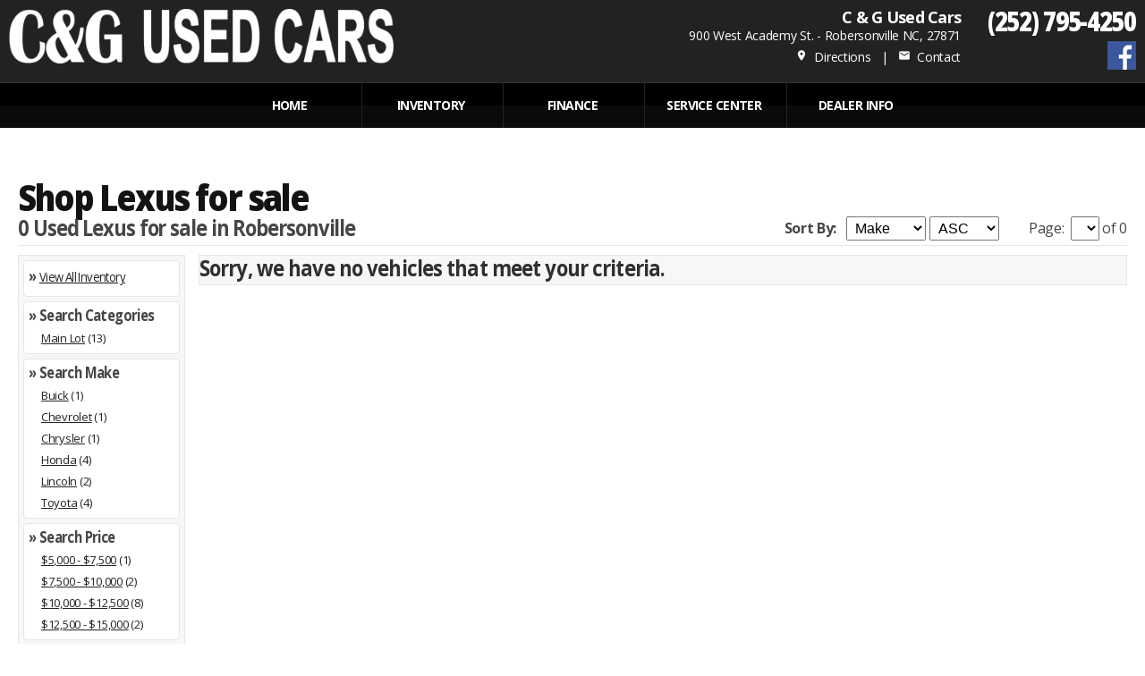

--- FILE ---
content_type: text/html; charset=utf-8
request_url: https://www.candgusedcars.com/used/Lexuss-for-sale-in-Robersonville
body_size: 19641
content:
<!doctype html>
<html lang="en">






<head>

<meta name=viewport content="width=device-width, initial-scale=1">
<meta http-equiv="content-type" content="text/html; charset=UTF-8">

	
<title>Used Lexuss for sale Robersonville NC</title>
<meta name="description" content="If you're looking for a used Lexus in Robersonville we have what you're looking for.  C & G Used Cars has used Lexuss for sale." />
<link rel="canonical" href="https://www.candgusedcars.com/used/Lexuss-for-sale-in-Robersonville" />

<meta property="og:type" content="website" />
<meta property="og:url" content="https://www.candgusedcars.com/used/Lexuss-for-sale-in-Robersonville" />
<meta property="og:title" content="Used Lexuss for sale Robersonville NC" />
<meta property="og:site_name" content="C & G Used Cars" />

	

<script type="text/javascript">

  var _gaq = _gaq || [];
  _gaq.push(['_setAccount', 'UA-105750235-13']);
  _gaq.push(['_trackPageview']);

  (function() {
    var ga = document.createElement('script'); ga.type = 'text/javascript'; ga.async = true;
    ga.src = ('https:' == document.location.protocol ? 'https://ssl' : 'http://www') + '.google-analytics.com/ga.js';
    var s = document.getElementsByTagName('script')[0]; s.parentNode.insertBefore(ga, s);
  })();

</script>


</head>

<link rel="stylesheet" type="text/css" href="/css/fonts.css"/>
<link rel="stylesheet" type="text/css" href="/css/stylesheet.css"/>
<link rel="stylesheet" type="text/css" href="/css/integrations.css"/>

<script src="https://code.jquery.com/jquery-3.6.4.min.js"></script>


<SCRIPT TYPE="text/javascript">
<!--
function changesort(make,model,year1,year2,price1,price2,downpay1,downpay2,npp,sortfieldval,sortdirval)
{	
	window.location = "?page=0&npp=" + npp + "&mk=" + make + "&md=" + model + "&y1=" + year1 + "&y2=" + year2 + "&p1=" + price1 + "&p2=" + price2 + "&dp1=" + downpay1 + "&dp2=" + downpay2 + "&sf=" + sortfieldval + "&sd=" + sortdirval
}

function changepage(myref,npp,make,model,year1,year2,price1,price2,downpay1,downpay2)
{	
	var sortfield = document.getElementById('sortfield');
	var sortdir = document.getElementById('sortdir');
	var pageno = myref.value - 1;
	
	window.location = "?page=" + pageno + "&npp=" + npp + "&mk=" + make + "&md=" + model + "&y1=" + year1 + "&y2=" + year2 + "&p1=" + price1 + "&p2=" + price2 + "&dp1=" + downpay1 + "&dp2=" + downpay2 + "&sf=" + sortfield.value + "&sd=" + sortdir.value
}
//-->
</SCRIPT>

<style type="text/css">

@media (max-width: 640px) {

	div.MobileBrowse { display:flex; flex-direction:column }
	div.BrowseOrderingTop { order:1; float: inherit; }
	div.BrowseRight { order:2; float: inherit; }
	div.BrowseLeft { width:100% !important; order:3; float: inherit; }
	div.BrowseOrderingBottom { order:4; float: inherit; }
	
	p.InvSearchText { display: inline-block }
}

</style>










<body class="Home SubPage">

<div id="SiteContainer">
	<div class="Container">
		<div id="InnerContainer">
			<div class="HeaderBackground">
	<div class="HeaderContainer">
		<div class="HeaderBox33 FloatLeft">
			<div id="HeaderLogoPadding">
				<a class="LogoImageLink" href="/"><img class="LogoImage" src="/images/c-and-g-header-logo.png"></a>
			<div style="clear:both"></div></div>						
		<div style="clear:both"></div></div>

		<div class="FloatRight AlignRight HeaderBox66">
			<div id="HeaderInfoPadding">
				
				<div class="FloatRight HeaderRightBox">
					<p class="HeaderPhone"><a class="HeaderPhone" href="tel:(252) 795-4250">(252) 795-4250</a></p>
					<div class="DesktopOnly">
<a alt="Visit Facebook" href="https://www.facebook.com/candgusedcarsnc" target="_blank"><img class="SocialIcon" border="0" src="/web/images/facebook_32.png" title="Like us on Facebook" alt="Like us on Facebook" vspace="0" style="display:inline-block; margin-bottom:0px; padding-bottom:0px;"></a></div>
				<div style="clear:both"></div></div>
				
				<div class="FloatRight HeaderLeftBox">
					<p class="HeaderTitle DesktopOnly">C & G Used Cars</p>
					<p class="HeaderText DesktopOnly">900 West Academy St.&nbsp;-&nbsp;Robersonville NC, 27871</p>
					<p class="HeaderText">
						<a class="HeaderLinks" href="/locate.aspx"><i class="material-icons">place</i>&nbsp;&nbsp;Directions</a>
						&nbsp;&nbsp;|&nbsp;&nbsp;
						<a class="HeaderLinks" href="/contact.aspx"><i class="material-icons">mail</i>&nbsp;&nbsp;Contact</a>
					</p>
				<div style="clear:both"></div></div>
			<div style="clear:both"></div></div>
		<div style="clear:both"></div></div>
	<div style="clear:both"></div></div>
<div style="clear:both"></div></div>

<div style="clear:both"></div>

		<div class="NavigationMenu">
			<label for="show-menu" class="show-menu" style="text-align:center">MENU</label>
			<input type="checkbox" id="show-menu" role="button">

			<ul id="menu" class="MainMenu menustyle">
				
			
				<li class="main home">
					<a href="/">Home</a>
				</li>
			

				<li class="main">
					<a href="/inventory.aspx">
						INVENTORY
					</a>
<!--
					<ul class="hidden">
						<li>
							<a class="submenu" href="/inventory.aspx">
								All Inventory
							</a>
						</li>
						<li>
							<a class="submenu" href="/inventory.aspx?p1=5&p2=5000">
								Shop Under $5K
							</a>
						</li>
						<li>
							<a class="submenu" href="/inventory.aspx?p1=5&p2=10000">
								Shop Under $10K
							</a>
						</li>
						
					</ul>
-->
				</li>				
				
			
				<li class="main">
					<a href="/finance.aspx">
						FINANCE
					</a>
					
					<ul class="hidden ">
						<li>
							<a class="submenu" href="/finance.aspx">
								Finance Options
							</a>
						</li>
						<li>
							<a class="submenu" href="https://vpix.us/credit/dealer/candgusedcars" target="_blank">
								Credit Application	
							</a>
						</li>
					</ul>
					
				</li>
			
				<li class="main">
					<a href="/service.aspx">
						Service&nbsp;Center
					</a>
				</li>
			
			
				<li class="main">
					<a href="/contact.aspx">
						Dealer&nbsp;Info
					</a>
					<ul class="hidden">
						
						<li>
							<a class="submenu" href="/contact.aspx">
								Contact Us
							</a>
						</li>
						<li>
							<a class="submenu" href="/locate.aspx">
								Get Directions
							</a>
						</li>
						
					</ul>
				</li>

			

			</ul>
		<div style="clear:both"></div>
		</div>
		
<div style="clear:both"></div>


		</div>
		
		<div id="InnerContainer">
			<div class="PageBackground">
				<div class="PageContainer">
					<div class="Box100">
						<div id="PageInnerBox" class="InnerBox InnerBoxInventory">
							<div class="Box100">
								<div id="PaddingX">
						
									
										<h1 class="PageTitleInventory PageTitle DesktopOnly">Shop Lexus for sale</h1>
									
<style>
@media (max-width: 640px) {
	div.ListingsImage { width: 100% !important }
	p.ListingsTextMobile { display: none }
}
</style>
<div class="Box100 MobileBrowse" >
	<div class="BrowseOrdering BrowseOrderingTop">
		
		<h3 class="MobileOnly MobileCenter" style="margin-bottom:15px"><a href="#narrow"><strong>Narrow Your Search</strong></a></h2>
		
		<h2 class="InvBrowseSubTitle">
			0 Used Lexus for sale in Robersonville

			

		</h2>
	
		<p class="InvBrowseSearchText"><b>Sort By:</b> &nbsp;
			<select class="ListingsDropdown" name="sortfield" id="sortfield" onchange="changesort('','','','','','','','',25,this.value,'ASC');">
				<option value="Make" Selected>Make</option>
				<option value="Model" >Model</option>
				<option value="Mileage" >Mileage</option>
				<option value="Year" >Year</option>
				<option value="StockNumber" >Stock #</option>
				<option value="askingprice" >Price</option>
			</select>
		
			<select class="ListingsDropdown" name="sortdir" id="sortdir" onchange="changesort('','','','','','','','',25,'Make',this.value);">
				<option value="ASC" Selected>ASC</option>
				<option value="DESC" >DESC</option>
			</select>
			<span class="DesktopOnly">&nbsp;&nbsp;&nbsp;&nbsp;&nbsp;&nbsp;&nbsp;</span>
			<span class="MobileOnly"></span>
			
			Page:&nbsp;	
			<select class="ListingsDropdown" name="page" onchange="changepage(this,'25','','','','','','','','');">
				
			</select>&nbsp;of&nbsp;0
		</p>
	</div>
	
	<div style="clear:both"></div>
    
	<div class="BrowseLeft">
		<div class="NarrowSearchHeaders MobileCenter ">
			<a name="narrow"></a><h3 class="MobileOnly MobileCenter Primary"><strong>Narrow Your Search</strong></h3>

			<h2 class="InvSubTitle">
				&raquo; <a class="InvSearchLinks" href="/inventory.aspx">View All Inventory
				</a>
			</h2>
		</div>
		<div class="NarrowSearchHeaders SRPDrillDownInvCat">
			<h2 class="InvSubTitle">&raquo; Search Categories</h2>
<p class='InvSearchText'><a title='View all 13 Main Lots for sale' class='InvSearchLinks' href='/vehicles/Main-Lot-for-sale'>Main Lot</a> (13)</p></div>

		<div class="NarrowSearchHeaders">
			<h2 class="InvSubTitle">&raquo; Search Make</h2>
<p class='InvSearchText'><a title='View all 1 Buicks for sale' class='InvSearchLinks' href='/used/Buicks-for-sale-in-Robersonville'>Buick</a> (1)</p><p class='InvSearchText'><a title='View all 1 Chevrolets for sale' class='InvSearchLinks' href='/used/Chevrolets-for-sale-in-Robersonville'>Chevrolet</a> (1)</p><p class='InvSearchText'><a title='View all 1 Chryslers for sale' class='InvSearchLinks' href='/used/Chryslers-for-sale-in-Robersonville'>Chrysler</a> (1)</p><p class='InvSearchText'><a title='View all 4 Hondas for sale' class='InvSearchLinks' href='/used/Hondas-for-sale-in-Robersonville'>Honda</a> (4)</p><p class='InvSearchText'><a title='View all 2 Lincolns for sale' class='InvSearchLinks' href='/used/Lincolns-for-sale-in-Robersonville'>Lincoln</a> (2)</p><p class='InvSearchText'><a title='View all 4 Toyotas for sale' class='InvSearchLinks' href='/used/Toyotas-for-sale-in-Robersonville'>Toyota</a> (4)</p></div>



		<div class="NarrowSearchHeaders">
			<h2 class="InvSubTitle">&raquo; Search Price</h2>
<p class='InvSearchText'><a class='InvSearchLinks' title='View all used cars for sale in this price range' href='?sf=askingprice&sd=ASC&p1=5000&p2=7500'>$5,000 - $7,500</a> (1)</p><p class='InvSearchText'><a class='InvSearchLinks' title='View all used cars for sale in this price range' href='?sf=askingprice&sd=ASC&p1=7500&p2=10000'>$7,500 - $10,000</a> (2)</p><p class='InvSearchText'><a class='InvSearchLinks' title='View all used cars for sale in this price range' href='?sf=askingprice&sd=ASC&p1=10000&p2=12500'>$10,000 - $12,500</a> (8)</p><p class='InvSearchText'><a class='InvSearchLinks' title='View all used cars for sale in this price range' href='?sf=askingprice&sd=ASC&p1=12500&p2=15000'>$12,500 - $15,000</a> (2)</p></div>

		<div class="NarrowSearchHeaders">
			<h2 class="InvSubTitle">&raquo; Search Year</h2>			
<p class='InvSearchText'><a class='InvSearchLinks' title='View all 2017 used cars for sale' href='?y1=2017&y2=2017'>2017</a> (3)</p><p class='InvSearchText'><a class='InvSearchLinks' title='View all 2016 used cars for sale' href='?y1=2016&y2=2016'>2016</a> (2)</p><p class='InvSearchText'><a class='InvSearchLinks' title='View all 2015 used cars for sale' href='?y1=2015&y2=2015'>2015</a> (1)</p><p class='InvSearchText'><a class='InvSearchLinks' title='View all 2014 used cars for sale' href='?y1=2014&y2=2014'>2014</a> (1)</p><p class='InvSearchText'><a class='InvSearchLinks' title='View all 2013 used cars for sale' href='?y1=2013&y2=2013'>2013</a> (2)</p><p class='InvSearchText'><a class='InvSearchLinks' title='View all 2012 used cars for sale' href='?y1=2012&y2=2012'>2012</a> (2)</p><p class='InvSearchText'><a class='InvSearchLinks' title='View all 2008 used cars for sale' href='?y1=2008&y2=2008'>2008</a> (1)</p><p class='InvSearchText'><a class='InvSearchLinks' title='View all 2006 used cars for sale' href='?y1=2006&y2=2006'>2006</a> (1)</p></div>





</div>


	<div class="BrowseRight">	
<!-- INVENTORY LISTINGS-->

		<div class="Listings">
			<h2 class="SubTitleText">Sorry, we have no vehicles that meet your criteria.</h2>
		<div style="clear:both"></div>
		</div>

	</div>
	<div class="BrowseOrdering BrowseOrderingBottom">
		<div style="float: left" class="DesktopOnly"><h2 class="InvBrowseSubTitle">Vehicles 1 - 0 of 0</h2></div>
			<p class="InvBrowseSearchText">
			
			Page:&nbsp;	<select class="ListingsDropdown" name="page" onchange="changepage(this,'25','','','','','','');">
				
				</select>&nbsp;of 0</p>
	</div>
<div style="clear:both"></div></div>

<style type="text/css">
	div.ListingsIntegrations { min-width: 165px !important }
</style>



<script>
  var CarGurus = window.CarGurus || {}; window.CarGurus = CarGurus;
  CarGurus.DealRatingBadge = window.CarGurus.DealRatingBadge || {};
CarGurus.DealRatingBadge.options = {
 "style": "STYLE1",
 "minRating": "FAIR_PRICE",
 "showContactForm": true,
 "debug": false,
 "live": true,
 "liveIntervalMS": "500",
 "defaultHeight": "60"
};

(function() {
    var script = document.createElement('script');
    script.src = "https://static.cargurus.com/js/api/en_US/1.0/dealratingbadge.js";
    script.async = true;
    var entry = document.getElementsByTagName('script')[0];
    entry.parentNode.insertBefore(script, entry);
})();
</script>

		
								<div style="clear:both"></div></div>
							<div style="clear:both"></div></div>
						<div style="clear:both"></div></div>
					<div style="clear:both"></div></div>
				<div style="clear:both"></div></div>
			</div>
		</div>	
	</div>	
	
<div class="FooterBackground">
	<div class="FooterContainer">

		<div class="FooterLeft MobileFooterBox">
			<div class="Box100 MobileCenter">
				<p class="FooterTitle FooterTitleLeft"></p>
			</div>
			<div class="Box100 MobileCenter">
				
				<div class="FooterDealerInfo MobileCenter">
					<p class="FooterText">
						<strong>C & G Used Cars</strong><br/>
						900 West Academy St.<br/>
						Robersonville, NC 27871<br/>
					
						
							<div class="ContactLocateIcon"></div><a class="FooterNav" href="/locate.aspx">Get Directions</a><br/>
						
							<div class="ContactPhoneIcon"></div><a class="FooterNav" href="tel:(252) 795-4250">(252) 795-4250</a><br/>
						
							<div class="ContactContactIcon"></div><a class="FooterNav" href="/contact.aspx">Contact Us</a>
					</p>
				<div style="clear:both"></div></div>
				
			
				<div class="FooterDealerHours MobileCenter">
					<div class="Box100">
						<div class="FooterBox20 FloatLeft">
							<p class="FooterText">Mon:<br>Tues:<br>Wed:<br>Thur:<br>Fri:<br>Sat:<br>Sun:</p>
						<div style="clear:both"></div></div>
						
						<div class="FooterBox80 FloatLeft">
							<p class="FooterText">
								9:00AM - 5:00PM<br>
								9:00AM - 5:00PM<br>
								9:00AM - 5:00PM<br>
								9:00AM - 5:00PM<br>
								9:00AM - 5:00PM<br>
								9:00AM - 12:00PM<br>
								Closed
							</p>
						<div style="clear:both"></div></div>
					</div>			

					
				</div>
			
			<div style="clear:both"></div></div>
		</div>
	
		<div class="FooterRight MobileCenter">

			<p class="FooterTitle FooterTitleRight"></p>
			<p class="FooterText DesktopOnly">
				<a class="FooterNav" target="_blank" href="/web/inventory-list.aspx?cars-for-sale">Inventory List</a>&nbsp; |&nbsp;
				<a class="FooterNav" target="_blank" href="/web/sitemap.aspx">Sitemap</a>&nbsp; | &nbsp; 
				<a class="FooterNav" target="_blank" href="/web/privacy-policy.aspx">Privacy Policy</a>&nbsp; | &nbsp;
				<a class="FooterNav" target="_blank" href="/web/image-credits.aspx">Image Credits</a>
				<br/>
				<a class="FooterNav" target="_blank" href="/inventory.aspx?ref=footer"><span class="FooterNavSEOReplace"></span><item class="FooterNavSEO">Robersonville Used Cars For Sale by C & G Used Cars</item></a>
			</p>

			
			<a class="LogoImageLink" href="/"><img class="FooterLogoImage" src="https://www.candgusedcars.com/images/c-g-used-cars-logo.png"></a>
			
	
			<div class="FooterSocialContainer">
			
			
				<div class="FooterSocialIcons">
					<a href="https://www.facebook.com/candgusedcarsnc" target="_blank"><img class="FooterSocialIcons" src="/web/images/facebook_32.png" title="Like us on Facebook" alt="Like us on Facebook" ></a>
				</div>
			
				<div class="FooterSocialIcons">
					<a href="https://www.google.com/maps/search/C+&+G+Used+Cars,+Robersonville,+NC+27871" target="_blank"><img class="FooterSocialIcons" src="/web/images/googleplus_32.png" title="Connect with us on Google+" alt="View our dealership Google+ Page"></a>
				</div>
			
				<div class="CarGurusBadge CarGurusBadge18">
					<img class="CGImg" src="/web/images/cargurus-2018.png" style="max-width: 64px; width:100%; display:inline-block"/>
				</div>
				<div class="CarGurusBadge CarGurusBadge19">
					<img class="CGImg" src="/web/images/cargurus-2019.png" style="max-width: 64px; width:100%; display:inline-block"/>
				</div>
				<div class="CarGurusBadge CarGurusBadge20">
					<img class="CGImg" src="/web/images/cargurus-2020.png" style="max-width: 64px; width:100%; display:inline-block"/>
				</div>
				<div class="CarGurusBadge CarGurusBadge21">
					<img class="CGImg" src="/web/images/cargurus-2021.png" style="max-width: 64px; width:100%; display:inline-block"/>
				</div>
				<div class="CarGurusBadge CarGurusBadge22">
					<img class="CGImg" src="/web/images/cargurus-2022.png" style="max-width: 64px; width:100%; display:inline-block"/>
				</div>
			</div>
						
		</div>
	<div style="clear:both"></div></div>	
<div style="clear:both"></div></div>

<div class="FooterBackground2">
	<div class="FooterContainer2 AlignCenter">
		
		<p class="FooterCreditsText DesktopOnly">A <a class="FooterNav" href="https://kgidealersolutions.com/car-dealer-websites/" target="_blank">KGI Dealer Solutions Website</a>&nbsp;&copy;&nbsp;2024&nbsp;&nbsp;&nbsp;&bull;&nbsp;&nbsp;&nbsp;<item class="FooterCreditsTextReplace"></item><item class="FooterCreditsTextSEO">Used&nbsp;Cars&nbsp;Robersonville,&nbsp;NC</item></p>
		<p class="FooterCreditsText MobileOnly">A <a class="FooterNav" href="https://kgidealersolutions.com/car-dealer-websites/" target="_blank">KGI Dealer Solutions Website</a> &copy; 2024<br/><item class="FooterCreditsTextSEO">Used&nbsp;Cars&nbsp;Robersonville,&nbsp;NC</item></p>
	
	</div>
</div>

<style>
	div.CarGurusBadge	{ display:none } div.CarGurusBadge19 { display:none } div.CarGurusBadge20 { display:none } div.CarGurusBadge21 { display:none } div.CarGurusBadge22 { display:none }
</style>

<link href="https://fonts.googleapis.com/icon?family=Material+Icons" rel="stylesheet" >
<link href='https://fonts.googleapis.com/css?family=Playfair+Display|Cambo|Open+Sans:300,400,700,800' rel='stylesheet' type='text/css'>

		<script async src="https://widget.carstory.com/v1.0/button.js"></script>
		<script>
			var cswbntL0ad=setInterval(function(){window.CarStory&&(clearInterval(cswbntL0ad),window.CarStory.buildButtons({noClickButtons:!0,referrer:""}))},100),cb=function(){var e=document.createElement("link");e.rel="stylesheet",e.href="//widget.carstory.com/v1.0/no-click-button.css";var t=document.getElementsByTagName("head")[0];t.parentNode.insertBefore(e,t)},raf=requestAnimationFrame||mozRequestAnimationFrame||webkitRequestAnimationFrame||msRequestAnimationFrame;raf?raf(cb):window.addEventListener("load",cb);
		</script>	
	

<script src="/web/js/utm-tracking.js"></script>



</body>
</html>

--- FILE ---
content_type: text/css
request_url: https://www.candgusedcars.com/css/fonts.css
body_size: 12805
content:
/* FONTS AND TEXT */

.Primary { color: #333333}
.Secondary { color:#181818}
.Tertiary { color: #989898}
.Black { color:#000000 }
.White { color:#ffffff }
.red { color: #961b1e !important}
.Blue { color: #000eee}
.Yellow { color: #eee000}


	/* Primary Font Color */

	h1,h2,h3,h4,h5,p,a,li,ul,ol,span,label,.PageContainer, h1.PageTitle, a.Links:hover, a:hover, 
	div.FeaturedVehicleImageTextBox a, 
	div.Boxes p.SubBodyText, div.RightSideBoxes p.SubBodyText,
	a.InfoContainerLink, a.InfoContainerLink:hover, a.InfoContainerPhone, a.InfoContainerPhone:hover
 
	{
		color: #333333;
	}

	
	/* Primary Theme Color */

	h1, a,a.Links:link,a.Links:visited,a.Links:active, a.HeaderLinks:hover, div.Headers h2, div.RightSideHeaders h2, div.FeaturedVehicleImageTextBox p, a.FooterNav:hover
	{
		color: #333333;
	}

		
	/* Secondary Font Color */

	h2,div.FooterSEOTextBox p, h2.DetailsSubTitleText
	{
		color: #303030;
	}

	
	/* Tertiary Font Color */

	h3 { color: #CCCCCC; }


	/* Inventory Primary Font Color */

	i.ListingsActionsIcons { color: #ffffff; background:#111111; }
	h1.PageTitleInventory, a.ListingsTitle, p.ListingsPrice1, p.ListingsPrice2, a.ListingsTitle, a.ListingsLinks,
	a.InvBrowseSearchLinks:hover, .DetailsSpecsData, .DetailsSectionTitles, .DetailsFormField, p.SimilarListingsText,
	.DetailsBodyText, #DetailsBodyText, #OptionsText, .OptionsText, .DetailsText, li.Options, ul.Options,
	a.MultiMediaActions,.MultiMediaActionsArrows,.BreadCrumb,.VDPBreadCrumb,
	h1.DetailsTitleText, .DetailsTitleTextLocation, p.DisclaimerText, div.VehicleDetailsRightContactInfo p,
	div.VehicleDetailsRightContactInfo span
	{
		color: #121314;
	}


	/* Inventory Secondary Font Color */

	p.InvSearchText,a.InvSearchLinks:link,a.InvSearchLinks:visited,a.InvSearchLinks:active, p.ListingsDealer, p.DetailsVehicle, p.DetailsBlurb,
	.DetailsTitleTextLocation, .VDPSubTitle, .VDPOptionsTitle,
	div.HomeContainer h2
	{
		color: #232425;
	}


	/* Inventory Tertiary Font Color */

	h2.InvSubTitle, h2.InvBrowseSubTitle, p.InvBrowseSearchText, p.ListingsText,
	.DetailsSpecsLabel, .DetailsPrice2Label, .DetailsPrice2Data, .DetailsPrice3Data, a.DetailsLink, .DetailsVehiclePrice, .DetailsPrice2Data, p.Blurb, p.ListingsPrice3, p.ListingsPrice4
	{
		color: #454647;
	}


	/* Inventory Link Hover */

	a.InvBrowseSearchLinks:link, a.InvBrowseSearchLinks:visited, a.InvBrowseSearchLinks:active,
	a.InvSearchLinks:hover, a.ListingsTitle:hover, a.SimilarListingsTitle:hover, a.ListingsLinks:hover, a.DetailsLink:hover, .VDPSubTitleCTA,
	a.VDPBreadCrumb:hover, a.MultiMediaActions:hover
	{
		color: #57585a;
	}
	

	/* CUSTOM CHANGES */

	div.HomeContainer h1 
	{	color: #57585a; }
    div.HomeContainer h2,div.HomeContainer h3 
   	{	color: #232425; }
	p.NoLogoTitle, p.HeaderTitle, a.HeaderTitle, p.HeaderPhone, a.HeaderPhone, p.HeaderText, a.HeaderLinks
	{
		color: #FFFFFF
	}
	div.FeaturedVehicleImageTextBox a, div.FeaturedVehicleImageTextBox p
	{
		color: #121314;	
	}
	p.FooterCreditsText, div.FooterContainer p.FooterTitle, div.FooterContainer p, a.FooterNav
	{
		color: #ffffff;	
	}
	div.CustSecMapBox h2, div.CustSecMapBox h3, div.CustSecMapBox p 
	{
		color: #020304;
	}
	a.VehicleDetailsRightContactInfo:hover
	{
		color: #E7E7E7 !important;
	}
	div.FooterContainer p.FooterTitle
	{
		color: #57585a;	
	}


/* Text Defaults */

h1,h2,h3,h4,h5,p,a,li,ul,ol,span,label,.PageContainer { font-family: 'Open Sans', sans-serif; margin:0; padding:0; line-height: 125%; }
h1 { font-size: 36px; letter-spacing: -.05em; font-weight: 800; text-transform: ; line-height: 100%; }
h2 { font-size: 22px; letter-spacing: -.04em;}
h3 { font-size: 18px; letter-spacing: -.04em;}

a,a.Links:link,a.Links:visited,a.Links:active { font-weight: 700; line-height: 100%; }
a.Links:hover,a:hover { font-weight: 700; }
a img,a.Thumb { outline: none; text-decoration: none !important; }
p, .PageContainer, .li, ul, ol, label { letter-spacing: -.02em; line-height: 175%; font-size: 16px;}
li,ul,ol { list-style:none}

a.MultiMediaText:hover { color: #ffffff; text-decoration: underline;}

h1,h2,h3,h4,h5,p.HeaderPhone,a.ListingsTitle,p.ListingsPrice2,p.ListingsPrice3, p.ListingsPrice4 {
transform: scale(1,1.15);
-webkit-transform: scale(1,1.15); /* Safari and Chrome */
-moz-transform: scale(1,1.15); /* Firefox */
-ms-transform: scale(1,1.15); /* IE 9+ */
-o-transform: scale(1,1.15); /* Opera */ }

div, ul, li { margin: 0 auto; padding: 0;}

p.NoLogoTitle {	font-size: 54px; font-weight: 300; letter-spacing: -.06em; ; line-height: 100%; }
p.HeaderTitle, a.HeaderTitle {	font-size: 18px; font-weight: 700; letter-spacing: -.04em; ; line-height: 100%;}
p.HeaderPhone, a.HeaderPhone {	font-size: 26px; font-weight: 800; letter-spacing: -.05em; line-height: 100%; margin: 0 0 10px 0; text-decoration: none;}
p.HeaderText { font-size: 14px;}
a.HeaderLinks { text-decoration:none !important; font-weight:400; }
div.HeaderContainer i.material-icons { font-size: 14px }


/* Misc Page Text */

h1.TitleText, h1.TitleTextAlt { margin-bottom: 20px;} 
p.SubBodyText {	font-size: 14px; line-height: 20px;}

div.Headers h2, 
div.RightSideHeaders h2 { 
	font-size: 20px; letter-spacing: -.04em; line-height:75%; text-transform: uppercase;}

a.InfoContainerLink { font-weight: 400; text-decoration: underline; }
a.InfoContainerLink:hover { font-weight: 400; }
a.InfoContainerPhone { font-weight: 400; text-decoration: none; }
a.InfoContainerPhone:hover { font-weight: 400; text-decoration: underline; }


/* STAFF & TESTIMONIALS */

p.StaffName { font-size: 30px; font-weight:700; line-height: 80%; }
p.StaffTitle { font-size: 22px; margin-bottom: 12px; }
p.StaffContact { font-size: 16px }
p.StaffInfo { }

p.TestimonialsName { font-size: 30px; font-weight:700; line-height: 80%; }
p.TestimonialsPurchase { font-size: 22px; margin-bottom: 12px; }
p.TestimonialsInfo { }


/* FORMS */

p.FormTitle { font-weight: 800; margin: 0px;}
p.FormField { font-size: 14px; line-height: 16pt; margin-bottom: 8px;}
.FormSubTitle { font-size: 14px; font-weight: 700; margin-top: 10px; margin-bottom: 5px;}
.FormField { font-size: 16px; margin-bottom: 8px;}


/* SITE HEADER*/

div.FeaturedVehicleImageTextBox a {
	font-size: 12px; font-weight: 700; letter-spacing: -.04em; text-decoration:none; text-transform: uppercase;}
div.FeaturedVehicleImageTextBox p {
	font-size: 14px; font-weight: 700; display:none;}
.FeaturedVehicleTextLG {
	color: #181920; font-size: 14px; font-weight: bold; line-height: 14px;}
.FeaturedVehiclePriceLG {
	color: #181920;	font-size: 14px; font-weight: bold;	line-height: 12px;}

/* HOME CONTAINER */

div.HomeContainer h1 {
	margin-bottom: 7px;
	font-size: 36px;
}
div.HomeContainer h2,
div.HomeContainer h3 {
	margin-bottom: 30px;
	font-size: 20px;
}
div.HomeContainer p {
	line-height: 30px;
}

div.PageContainer h1 {
	margin-bottom: 20px;
}
div.PageContainer h2,
div.PageContainer h3 {
	margin-bottom: 5px;
}


/* FOOTER CONTAINER */

div.FooterContainer p.FooterTitle { font-size: 20px; text-transform:; font-weight: 700; line-height:125%; margin-bottom: 15px; }
div.FooterContainer p, p.FooterCreditsText, a.FooterNav { font-size: 14px; line-height: 26px; font-weight: 400; text-decoration:none }
a.FooterNav:hover { text-decoration: underline; }
div.FooterSEOTextBox p { font-size: 12px; line-height: 20px; }


/* Inventory Text */

h2.InvBrowseSubTitle { font-size: 22px; font-weight: 700; letter-spacing: -.05em; float: left }  
p.InvBrowseSearchText { text-align: right; }
a.InvBrowseSearchLinks:link,a.InvBrowseSearchLinks:visited,a.InvBrowseSearchLinks:active { text-decoration: underline; }
a.InvBrowseSearchLinks: { text-decoration: none; }

h2.InvSubTitle { font-size: 15px; } 
p.InvSearchText { font-size: 13px; text-indent: 14px; }
a.InvSearchLinks:link,a.InvSearchLinks:visited,a.InvSearchLinks:active { font-size: 13px; line-height: 24px; text-decoration: underline; font-weight: normal; }
a.InvSearchLinks:hover { text-decoration: none; }

p.Blurb { font-weight: bold; }
a.ListingsTitle { font-size: 24px; font-weight: 700; letter-spacing: -.05em; text-decoration: none; }
a.ListingsTitle:hover {  }
p.ListingsViewPictures { font-size: 9px; margin-bottom:5px;	}
p.ListingsText { font-size: 14px; margin: 8px 0 15px 0; }
p.ListingsTextLinks { font-size: 15px; }
i.ListingsActionsIcons { padding: 3px; border-radius: 20px; }
a.ListingsActionsLinks { font-weight: 700 !important; letter-spacing: -.04em; text-decoration:none;  }

p.ListingsPrice1 { font-size: 12px; text-transform: uppercase; }
p.ListingsPrice2 { font-size: 20px; font-weight: 700; letter-spacing: -.04em; line-height: 100%; margin-bottom: 20px; }
p.ListingsPrice3 { font-size: 15px; font-weight: 700; letter-spacing: -.04em; line-height: 150%; }
p.ListingsPrice4 { font-size: 15px; font-weight: 400; letter-spacing: -.04em; line-height: 150%; }
p.ListingsDealer { font-size: 11px; margin-bottom: 5px; }
a.ListingsLinks  { font-weight: 400; }
a.ListingsLinks:hover {	 }

.ListingsDropdown { font-size: 16px; padding: 3px 5px; margin-bottom: 5px; }

h1.DetailsTitleText { font-size: 31px; text-transform:uppercase; letter-spacing:-.05em; margin-bottom: 5px !important; padding: 0} 
.DetailsTitleTextLocation { font-weight: 300; } 
h2.DetailsSubTitleText { font-size: 15px; margin: 5px 0 15px 0 !important; padding: 0; line-height: 80%;} 
.VDPSubTitleCTA {	font-size: 22px; font-weight: 800; letter-spacing: -.07em; margin: 5px 0; }
.VDPSubTitle {	font-size: 16px; font-weight: 400; letter-spacing: -.03em; margin: 10px 0; padding: 10px 0; border-bottom: 1px #c6c6c6 solid }
.VDPOptionsTitle {	font-size: 16px; font-weight: 400; letter-spacing: -.03em; margin: 0 0 20px 0; padding: 0 0 10px 0; border-bottom: 1px #c6c6c6 solid }

p.DetailsVehicle { font-size: 26px; line-height:100%; margin-bottom: 8px; letter-spacing: -.04em; padding: 0; font-weight: bold; }
.DetailsVehiclePrice { font-size: 18px; font-weight: 700; }
.DetailsPrice2Data:before { content: "|"  }
.DetailsPrice2Data { font-weight: 400; line-height: 28px; padding-left: 6px; }
p.DetailsPrice3Data { font-weight: 400; line-height: 28px; }
.DetailsSpecsLabel { font-size: 13px; margin-right: 7px; }
.DetailsSpecsData { font-size: 14px; font-weight: 700; line-height: 22px; }
p.DetailsBlurb { font-size: 14px; margin: -8px 0 5px 0; font-weight: 400; font-style: italic; }
.DetailsText { font-size: 14px; line-height: 24px; }
a.DetailsLink {	 }
a.DetailsLink:hover { text-decoration: underline; }
ul.Options { font-size: 13px; margin:20px 0 30px 0; list-style: none; position:relative; }
li.Options { font-size: 13px; margin:0px 0px 6px 0px; padding:0px; width: 33%; float:left; list-style: none; }
p.DisclaimerText { font-size: 12px; }

p.DetailsFormTitle { font-size: 20px; font-weight: 700;} 
p.DetailsFormField { line-height: 16pt; margin-bottom: 8px;}
.DetailsFormSubTitle { font-weight: 700; margin: 10px 0 5px 0;}
.DetailsFormField { font-size: 12px; line-height: 18px; margin-bottom: 8px;}
.DetailsFormBodyText { margin-bottom: 8px; }

a.SimilarListingsTitle { font-size: 17px; font-weight: 700; letter-spacing: -.03em; text-decoration: underline; }
a.SimilarListingsTitle:hover {  }
p.SimilarListingsViewPictures { font-size: 9px; margin-top: 0px; margin-bottom:5px; }
p.SimilarListingsText { margin-top: 3px; margin-bottom: 15px; font-size: 13px;}



/* Page Boxes and Headers */

h1.PageTitle,
h1.PageTitleMisc,
h1.PageTitleMisc2,
h1.PageTitleMisc3,
h1.PageTitleAbout,
h1.PageTitleContact,
h1.PageTitleFinance,
h1.PageTitleInventory,
h1.PageTitleLocate,
h1.PageTitleRequest,
h1.PageTitleSell,
h1.PageTitleService,
h1.PageTitleSpecials,
h1.PageTitleStaff,
h1.PageTitleTestimonials, 
h1.PageTitleVDP
{

}
h1.PageTitleInventory { margin-bottom: -8px !important; }

div.HeadersMisc,
div.HeadersMisc2,
div.HeadersMisc3,
div.HeadersAbout,
div.HeadersContact,
div.HeadersFinance,
div.HeadersInventory,
div.HeadersLocate,
div.HeadersRequest,
div.HeadersSell,
div.HeadersService,
div.HeadersSpecials,
div.HeadersStaff,
div.HeadersTestimonials,
div.HeadersVDP
{
	
}

div.BoxesMisc,
div.BoxesMisc2,
div.BoxesMisc3,
div.BoxesAbout,
div.BoxesContact,
div.BoxesFinance,
div.BoxesInventory,
div.BoxesLocate,
div.BoxesRequest,
div.BoxesSell,
div.BoxesService,
div.BoxesSpecials,
div.BoxesStaff,
div.BoxesTestimonials,
div.BoxesVDP
{
	
}

div.HeadersMisc h2,
div.HeadersMisc2 h2,
div.HeadersMisc3 h2,
div.HeadersAbout h2,
div.HeadersContact h2,
div.HeadersFinance h2,
div.HeadersInventory h2,
div.HeadersLocate h2,
div.HeadersRequest h2,
div.HeadersSell h2,
div.HeadersService h2,
div.HeadersSpecials h2,
div.HeadersStaff h2,
div.HeadersTestimonials h2,
div.HeadersVDP h2
{
	
}



--- FILE ---
content_type: text/css
request_url: https://www.candgusedcars.com/css/stylesheet.css
body_size: 38553
content:
html { height:100%}
body{ margin: 0; padding: 0; height: 100%; background-image:url(''); background-repeat: repeat; background-attachment: fixed; }

#SiteContainer { position:relative; margin-top: 0px; border-radius: 0px;}
div.Container {
	max-width: 9999px;
	padding: 0px;
	padding-bottom: 0px;
	margin: 0 auto;
	position:relative;
	height: 100%;
	min-height: 600px;
}

/* ========== COLOR SCHEMES ========== */

	body { background-color: #FFFFFF; }
	div.Container { background-color: #; border: 0px #e7e7e7 solid; }

	div.NavigationMenu { border-top: 1px #333333 solid; border-bottom: 0px #solid; 
						 background-image: linear-gradient(180deg, rgba(0,0,0,1) 50%, rgba(10,10,10,1) 50.2%), url('')	}

	div.HeaderBackground { background-color: #222222; }
		
	div.BannerBackground { background-color: #333333; background-image: linear-gradient(to bottom, rgba(0,0,0,.0), rgba(0,0,0,.0)), url('/images/banner-background.jpg'); 
						   background-repeat: no-repeat; background-size: cover; background-attachment:fixed; background-position: center;}

	div.FeaturedBackground { background-color: #F4F4F4; background-image: linear-gradient(to bottom, rgba(0,0,0,.0), rgba(0,0,0,.0)), url('/web/images/white-square-pattern.jpg'); background-repeat: repeat; }
	
	div.HomeBackground { background-color: #FFFFFF;	background-image: linear-gradient(to bottom, rgba(0,0,0,.0), rgba(0,0,0,.0)), url('/images/home-background.jpg'); background-repeat: no-repeat; background-size: cover; background-position: center bottom; }

	div.CustSec1Background { background-image: linear-gradient(to bottom, rgba(0,0,0,.9), rgba(0,0,0,.9)), url('/images/finance-background.jpg'); background-repeat: no-repeat; background-size: cover; }

	div.CustSec2Background { background-image: linear-gradient(to bottom, rgba(0,0,0,.0), rgba(0,0,0,.0)), url('/web/images/stockbackground-cars.jpg'); background-repeat: no-repeat; background-image: cover;
						border-top: 2px #57585a solid;
						border-bottom: 2px #57585a solid;
	}
	div.CustSecMapBackground { background-image: linear-gradient(to bottom, rgba(255,255,255,0), rgba(255,255,255,0)), url('/images/map-background.jpg');
							   border-top: 2px solid #333333; 
	}

	div.PageBackground { background-color: #; }

	div.FooterBackground { background-image: linear-gradient(to bottom, rgba(0,0,0,.0), rgba(0,0,0,.0)), url('/web/images/black-square-pattern.jpg'); background-repeat: repeat;
						   background-color: #121314; 
	 					   border-top: 2px #444444 solid; }
	div.FooterBackground2 { background-color: #222222; border-top: 1px #000000 solid; }
	div.FooterLeft,div.FooterCenter,div.FooterRight { border-bottom: 0px; }

	.FooterNavSEO { display:}  .FooterNavSEOReplace:after { content: "" }
	.FooterCreditsTextSEO { display:; } .FooterCreditsTextReplace:after { content: "" }

	#FeaturedVehicleImage { outline: 3px #FFFFFF solid; }
	#SpecialsVehicleImage { outline: 1px #F4F4F4 solid; }

	div.Testimonials, div.Staff, div.FAQ { border-bottom:1px #EAEAEA solid; }
	img.StaffImages { border: 8px #EAEAEA solid; }
	div.Headers, div.RightSideHeaders { background-color: #; border-bottom: 1px #C7C7C7 solid; }
	div.Boxes, div.RightSideBoxes { background-color: #; }
	div.HomeHeaders,div.HomeBoxes { background-color: #EAEAEA; border: 2px #C7C7C7 solid; }

	div.LocateMap { background-color: #F4F4F4; border: 10px solid #F4F4F4; }
	div.QuickPic { background-color: #; border: 0px solid #F4F4F4; }
	div.QuickPicBoxes { background-color: #EAEAEA; border: 1px solid #F4F4F4; }
	div.QuickPicImage{ border: 10px solid #F4F4F4; }
	div.FormsBackground { background-color: #; }

	.InnerBoxInventory { background-color: #FFFFFF; }
	.ImageLG { border: 1px solid #C7C7C7;}
	div.BrowseOrdering { border-bottom: 1px solid #E4E8E8; }
	div.BrowseLeft { background-color: #f7f7f7; border: 1px solid #e4e8e8; }
	div.NarrowSearchHeaders { background-color: #FFFFFF; border: 1px solid #E4E8E8; }
	div.BrowseRight { background-color: #; border: 0px solid #EAEAEA; }
	div.BrowseRightHeaders { background-color: #; border: 0px solid #c6c6c6; }
	div.Blurb { background-color: #e4e8e8; }
	div.Listings { background-color: #f7f7f7; border: 1px solid #e4e8e8; }
	div.Listings:hover { background-color: #fefefe }
	div.ListingsImage { border: solid 5px #e4e8e8; }
	div.ListingsPrice { border-left: 1px #e4e8e8 solid; }

	div.MainImageContainer { background-color: #C7C7C7; }
	img.ThumbImage { 	border: 5px #C7C7C7 solid; }
	div.DetailsSpecsAdditional { border-top: solid 1px #e4e8e8; }
	div.DetailsSpecsContainer { background-color: #F7f7f7; border: 1px #c6c6c6 solid; }
	div.DetailsFormsBackground { background-color: #FFFFFF; }
	div.SimilarListings { background-color: #FFFFFF; }
	div.SimilarListingsInnerContainer { background-color: #f7f7f7; border: 1px solid #c6c6c6; }
	div.SimilarListings:hover { background-color: #E4E8E8; }
	div.OptionsContainer { background-color: #f7f7f7; border: 1px #c6c6c6 solid; }
	.tabbed_area { background-color: #F4F4F4; border:0px solid #; }
	ul.tabs li.invtabs a { background-color: #57585a; color: #FFFFFF; }
	ul.tabs li.invtabs a:hover { background-color: #C6C6C6; color: #000000; }
	ul.tabs li.invtabs a.active { background-color: #FFFFFF; color: #EAEAEA; }
	.content { background-color: #FFFFFF; }

/* ^^^^^^^^^^ COLOR SCHEMES ^^^^^^^^^^ */



/* MENU NAVIGATION */

div.NavigationMenu { display:block;
	height:50px;
	line-height: 50px;
}
ul.menustyle { list-style-type:none; margin:0 auto; padding:0; position:absolute; }
ul { list-style-type:none; margin:0 auto; padding:0; }
ul.MainMenu { position:absolute; left:0; right:0; margin: 0 auto; z-index:1; text-align: center; }
li.main { display:inline-block; text-align: center;
	min-width: 110px;
	width: 12%;
}
li.main { border-left: 1px #222222 solid; }
li.home { border-left: 0px; }

li.main a {
	color: #ffffff;
	display:block;
	font-size: 14px; 
	font-weight:700 !important;
	letter-spacing: -.04em;
	text-decoration:none;
	text-transform:uppercase;
	line-height: 50px;
	height: 50px;
}
li.main:hover a {
	background: #222222;
	color: #FFFFFF;
	-webkit-transition: all .6s ease; 
	transition: all 0.5s ease;
}
li.main:hover ul a {
	color: #000000;
	font-size: 13px;
	font-weight: 400;
	text-align: left;
	height: 50px;
	line-height: 50px;
}
li.main:hover ul a:hover {
	background: #57585a;
	color: #FFFFFF;
	-webkit-transition: all .6s ease; 
	transition: all 0.5s ease;
}
li.main ul { display: none; position:absolute; }
li.main ul li {
	display: block;
	float: none;
	width: 225px;
	padding: 5px 5px 0 5px;
}
li.main ul li a { padding: 0px 15px; }
li.main:hover a.submenu {
	background: #FFFFFF;
	color: #0c0c0c;
	-webkit-transition: all .6s ease; 
	transition: all 0.5s ease;
	border-top: 1px #f0f0f0 solid;
}
li.main:hover a.submenu:hover {
	background: #0c0c0c;
	color: #ffffff;
	-webkit-transition: all .6s ease; 
	transition: all 0.5s ease;
}

ul li a:hover + .hidden, .hidden:hover {
	display: block;
	z-index:1;
	background-color: #FFFFFF;
	border: 1px #f0f0f0 solid;
	box-shadow: rgba(0, 0, 0, 0.2) 1px 2px 5px;
	padding-bottom: 5px;
}
.show-menu {
	font-size: 14px;
	font-weight: 400;
	text-decoration: none;
	color: #000000;
	text-align: ;
	padding: 10px 0;
	display: none;
	width: 250px;
}



input[type=checkbox]{ display: none; }
input[type=checkbox]:checked ~ #menu{ display: block; }
#CenterY { position: relative; top: 50%; transform: translateY(-50%);}
.FloatRight { float:right;}
.FloatLeft { float:left;}
.AlignCenter { text-align: center;}
.AlignRight,.MobileAlignRight { text-align: right;}
.TopMargin { margin-top: 15px;}
.BottomMargin { margin-bottom: 15px;}
.RightMargin { margin-right: 15px;}
.HeaderRightBox { margin-left: 30px }
.Shadow {text-shadow: rgba(0, 0, 0, 0.6) 2px 2px 5px;}
.BoxShadow {box-shadow: rgba(0, 0, 0, 0.6) 1px 2px 5px;}

#InnerContainer { padding: 0px}
#InnerBox { padding: 0 10px; }
#Padding5 {padding: 5px}
#Padding {padding: 10px}
#Padding20 {padding: 20px}
#PaddingY { padding: 10px 0; }
#PaddingX { padding: 0 10px; }
#InnerBoxLeft { padding: 0px 10px 0px 0px }
#InnerBoxRight { padding: 0px 0px 0px 10px }

.MobileOnly { display: none; }
.DesktopOnly { display: ; }

.Box10,.FooterBox10 {width: 9.5% }
.Box15 {width: 15% }
.Box20,.FooterBox20 {width: 20% }
.Box25 {width: 25% }
.Box30 { width: 30% }
.Box33 { width: 33% }
.Box34 { width: 34% }
.Box40 { width: 40% }
.Box45 { width: 45% }
.Box50 { width: 50% }
.Box55 { width: 55% }
.Box60 { width: 60% }
.Box66 { width: 66% }
.Box75 { width: 75% }
.Box80 { width: 80% }
.FooterBox80 { width: 80% }
.Box90,.FooterBox90 { width: 90% }
.Box100 { width: 100% }
.HeaderBox33 { width: 40%; text-align: left; }
.HeaderBox66 { width: 59%; text-align: right; }

.Spacer25 { height: 25px; display: block }
.Spacer50 { height: 50px; display: block }

img.inventorythumb { display:block; width: 100%; }
div, ul, li { margin: 0 auto; padding: 0;}

img.StockImage { float:right; margin: 28px 10px 25px 35px; width: 420px; border-radius: 4px;}
img.CustomImage { float:right; margin: 36px 0px 25px 35px;}
img.LogoImage {	max-width: 430px; width:100% }
img.FooterLogoImage { width: 100%; max-width: 160px; margin-bottom: 15px; margin-top: 50px; }
a.LogoImageLink { line-height: 100%;padding:0;margin:0;}



/*Buttons*/

div.ButtonBox { width: 100%; max-width: 300px; display:inline-block; margin-top: 25px; }
a.LinkButtons:active,a.LinkButtons:link,a.LinkButtons:visited {
	width: 100%; padding: 25px 0; text-align:center; display: inline-block; text-decoration:none; font-size: 100%; letter-spacing: -.03em; margin: 0; -webkit-transition: all .6s ease; transition: all 0.5s ease;}

a.LinkButtonsPrimary { border: 2px #333333 solid; color: #333333; background-color: #; border-radius: 3px; }
a.LinkButtonsPrimary:hover { border: 2px #000000 solid; color: #000000; background-color: #; }
a.LinkButtonsSecondary { border: 0px #EAEAEA solid; color: #EAEAEA; border-radius: 6px; }
a.LinkButtonsSecondary:hover { border: 0px #C6C6C6 solid; color:#C6C6C6; }
a.LinkButtonsWhite { border: 0px #FFFFFF solid; background-color: #FFFFFF; color:#; border-radius: 6px; }
a.LinkButtonsWhite:hover { border: 0px #EAEAEA solid; color: #FFFFFF; background-color: #57585a; }
a.LinkButtonsBlack { border: 0px #000000 solid; color: #FFFFFF; background-color: #000000; border-radius: 6px; }
a.LinkButtonsBlack:hover { border: 0px #EAEAEA solid; color: #F0F0F0; background-color: #232425 }

a.Buttons1, a.Buttons1:active {
	display: inline-block;	float: right; text-indent: -999999px;	width: 300px; height: 152px; margin-left: 0px; margin-bottom: 15px;
	background: url('') bottom;
}
a.Buttons1:hover {
	 background-position: 0 0;
	 color: white;
	 text-decoration:underline;}

div.ContactLocateIcon {	background-image: url('/web/images/icon-locate-24-bw.png'); }
div.ContactPhoneIcon {	background-image: url('/web/images/icon-phone-24-bw.png'); }
div.ContactContactIcon {	background-image: url('/web/images/icon-contact-24-bw.png'); }
div.ContactEmailIcon {	background-image: url('/web/images/icon-email-24-bw.png'); }

div.ContactLocateIcon,
div.ContactPhoneIcon, 
div.ContactContactIcon,
div.ContactEmailIcon
{
	width: 24px !important;
	height: 22px !important;
	background-position: 0 0px;
	display: inline-block;
	margin-right: 5px;
}

div.FooterContainer div.ContactLocateIcon,
div.FooterContainer div.ContactPhoneIcon, 
div.FooterContainer div.ContactContactIcon,
div.FooterContainer div.ContactEmailIcon
{
	width: 24px !important;
	height: 22px !important;
	background-position: 0 24px;
}



/* Icon Buttons */

div.IconButtonsInner { padding: 10px; }
a.IconButtonsAnchor { display: block; text-decoration: none !important; }

div.IconButtonsInventory,
div.IconButtonsLocate,
div.IconButtonsContact,
div.IconButtonsSell
	{ width: 48%; display: inline-block !important; }

div.IconButtonsRequest,
div.IconButtonsService,
div.IconButtonsFinance,
div.IconButtonsMisc1,
div.IconButtonsOutsideURL { display: none !important }

div.IconButtons {
	display: block;
	text-align:center;
	border: 1px #050505 solid;
	border-radius: 3px;
	filter: progid:DXImageTransform.Microsoft.gradient(startColorstr='#303030', endColorstr='#181818');
	background: -webkit-gradient(linear, left top, left bottom, from(#303030), to(#181818));
	background: -moz-linear-gradient(top,  #303030,  #181818);
}
div.IconButtons:hover {
	filter: progid:DXImageTransform.Microsoft.gradient(startColorstr='#151515', endColorstr='#050505');
	background: -webkit-gradient(linear, left top, left bottom, from(#151515), to(#050505));
	background: -moz-linear-gradient(top,  #151515,  #050505);
	-webkit-transition: all .8s ease; transition: all 0.8s ease;
}

div.IconButtons i.material-icons { font-size: 62px!important; text-decoration:none!important; color: #e5e5e5 !important;}

div.IconButtons i.IconButtonsIconInventory::after { content:"directions_car" !important }
div.IconButtons h2.IconButtonsTextInventory::after { content:"INVENTORY" !important }

div.IconButtons i.IconButtonsIconLocate::after { content:"person_pin_circle" !important }
div.IconButtons h2.IconButtonsTextLocate::after { content:"LOCATE" !important }

div.IconButtons i.IconButtonsIconContact::after { content:"email" !important }
div.IconButtons h2.IconButtonsTextContact::after { content:"CONTACT" !important }

div.IconButtons i.IconButtonsIconFinance::after { content:"library_books" !important }
div.IconButtons h2.IconButtonsTextFinance::after { content:"FINANCE" !important }

div.IconButtons i.IconButtonsIconRequest::after { content:"rate_review" !important }
div.IconButtons h2.IconButtonsTextRequest::after { content:"REQUEST" !important }

div.IconButtons i.IconButtonsIconSell::after { content:"monetization_on" !important }
div.IconButtons h2.IconButtonsTextSell::after { content:"SELL" !important }

div.IconButtons i.IconButtonsIconService::after { content:"build" !important }
div.IconButtons h2.IconButtonsTextService::after { content:"SERVICE" !important }

div.IconButtons i.IconButtonsIconMisc1::after { content:"check_box" !important }
div.IconButtons h2.IconButtonsTextMisc1::after { content:"WARRANTIES" !important }

div.IconButtons i.IconButtonsIconOutsideURL::after { content:"star_border" !important }
div.IconButtons h2.IconButtonsTextOutsideURL::after { content:"REVIEWS" !important }

div.IconButtons h2.IconButtonsTextInventory,
div.IconButtons h2.IconButtonsTextLocate, 
div.IconButtons h2.IconButtonsTextContact, 
div.IconButtons h2.IconButtonsTextFinance,
div.IconButtons h2.IconButtonsTextRequest,
div.IconButtons h2.IconButtonsTextSell,
div.IconButtons h2.IconButtonsTextService,
div.IconButtons h2.IconButtonsTextMisc1,
div.IconButtons h2.IconButtonsTextOutsideURL
{ font-size: 20px; font-weight:700; letter-spacing: -.05em; text-transform: uppercase; margin:0; text-decoration: none !important; color: #e5e5e5 !important; }

div.IconButtons div.Inner { padding: 20px; }



/* ADDITIONAL CONTAINERS */

div.WidgetContents {
	margin: 8px 0px 0px 0px; width: 20%; display:inline-block; 
}
div.Testimonials, div.Staff, div.FAQ { width: 100%; display: inline-block; }
div.TestimonialsInnerContainer, div.StaffInnerContainer, div.FAQInnerContainer 
	{ padding: 20px 0; }

div.Headers, div.RightSideHeaders {
	margin: 10px 0 0 0; padding: 8px 0; border-radius: 8px 8px 0 0 }
div.Boxes, div.RightSideBoxes {
	margin: 0 0 10px 0; padding: 8px; }
div.HomeHeaders {
	margin: 0; padding: 15px; border-bottom: 0px; border-radius: 0 }
div.HomeBoxes {
	margin: 0 0 10px 0; padding: 15px; border-top: 0px; }

div.LocateMap {
	margin: 10px auto; }
div.QuickPic {
	margin-left: auto; margin-right: auto; padding: 5px; }
div.QuickPicBoxes {
	margin: 5px; padding: 8px; }
div.QuickPicImage{
	margin-bottom: 10px; }
div.FormsBackground {  }

div.DealershipHours {
	
}
div.HoursContainer {
	width: 100%;
	display: inline-block;
}
div.HoursContainerLeft, div.InfoContainerLeft {
	width: 49%;
	float: left;
}
div.HoursContainerRight, div.InfoContainerRight {
	width: 49%;
	float: left;
}
div.HoursContainerNotes {
	width: 100%;
	float: left;
	text-align: center;
	font-style: italic;
}
div.HoursIndividualContainer {
	width: 100%;
	margin: 8px 0 0 0;
	
}
div.HoursTitle {
	font-size: 16px;
	font-weight: 700;
	float: left;
	line-height: 150%;
	text-transform: uppercase;
}
div.HoursDay {
	font-size: 14px;
	float: left;
	line-height: 100%;
	width: 33%;
}
div.HoursTime {
	font-size: 14px;
	font-weight: 700;
	text-indent:8px;
	float: left;
	line-height: 100%;
	width: 66%;
}
div.InfoContainer {
	font-size: 14px;
	line-height: 170%;
}



/* STAFF & TESTIMONIALS */

div.StaffImageBox { width: 30%; float: left }
img.StaffImages { width: 90%; max-width: 320px; display: block; }	
div.StaffBody { float:left; width: 70%; }

div.TestimonialsImageBox { width: 30%; float: left }
img.TestimonialsImages { width: 90%; max-width: 320px; display: block; }	
div.TestimonialsBody { float:left; width: 70%; }



/* FORMS */

div.FormField, div.FormFieldBoxShort {
	width: 120px; float: left; display: inline; margin-left: 20px; margin-bottom: 8px; }
div.FormFieldBox, div.FormFieldLong {
	width: 220px; float: left; display: inline; margin-left: 20px; margin-bottom: 8px; }



/* SITE HEADER*/

div.HeaderBackground {
	width: 100%;
}
div.HeaderContainer {
	max-width: 1440px;
	padding: 0;
	margin: 0 auto;
}
#HeaderLogoPadding,
#HeaderInfoPadding {padding: 10px}

div.HeaderSocialContainer { display:block; }
div.HeaderSocialIcons { display:inline-block; margin-bottom:0px; padding-bottom:0px;}
img.HeaderSocialIcons { display: block; margin:0; padding:0; }



/* MAIN BANNER */

div.BannerBackground {
	width: 100%;
	position: relative; 
	height: 63vh;
}
div.BannerContainer {
	max-width: 1240px;
	padding: 0px;
	margin: 0 auto;
	position:relative;
}
div.BannerBox {
	padding: 5px;
	margin: 0;
}
div.BannerShadow {
	background-image: url('/web/images/responsive-banner-shadow.png');
	background-size: cover; 
	background-repeat: no-repeat; 
	height: 20px; 
	width: 100%;
	max-width: 1400px;
	float: left; 
	margin-top: -2px;
}

h1.BannerOverlayText {
	color: #FFFFFF;
	font-size: 44px;
	text-shadow: rgba(0, 0, 0, 0.7) 2px 2px 4px;	
	text-transform:none;
	bottom: 12.5%;
	display: block;
	text-align: center;
	padding: 12px 30px;
	background: rgba(0,0,0,.75);	
}
h1.Banner1Text:after { content:"" }
h1.Banner2Text:after { content:"" }
h1.Banner3Text:after { content:"" }
h1.Banner4Text:after { content:"" }
h1.Banner5Text:after { content:"" }
h1.Banner6Text:after { content:"" }
h1.Banner7Text:after { content:"" }
h1.Banner8Text:after { content:"" }



/* FEATURED VEHICLE */

div.FeaturedBackground, div.SpecialsBackground {
	width: 100%;
	margin: 0 auto;
}
div.FeaturedContainer, div.SpecialsContainer {
	width: 100%;
	max-width: 1620px;
	margin: 0 auto;	
	padding: 20px 0px;
	position:relative;
	text-align:center;
}
#FeaturedInnerBox, #SpecialsInnerBox {
	padding: 0px;
}
div.FeaturedVehicleListing, div.SpecialsVehicleListing {
	display: inline-block;
	width: 16.33%;
	margin: 0 auto;
	padding: 0;
	position: relative;
}
div.SpecialsVehicleListing {
	float: left;
	width: 25%;
	margin: 0 auto;
	padding: 0;
	position: relative;
}
#FeaturedVehicleImage, #SpecialsVehicleImage {
	max-width: 100%;
	max-height: 100%;
}

div.FeaturedVehicleImageContainer, div.SpecialsVehicleImageContainer {
	padding: 0px;
	margin: 12px;
}
div.FeaturedVehicleImageTextBox, div.SpecialsVehicleImageTextBox {
	width: 100%; text-align:center; margin-top: 0px;
}



/* HOME CONTAINER */

div.HomeBackground { width: 100%; }
div.HomeContainer {
	max-width:1440px;
	padding: 100px 0px 300px 0;;
	margin: 0 auto;
	position:relative;
	height: 100%;
}

div.WhyBuy {
	min-height: 250px;
	background: #ffffff;
	box-shadow: rgba(0,0,0,.05) -5px 10px 10px;
	padding: 50px 0;
}

div.WhyBuy h2.WhyBuy {
	text-align: center;
	font-size: 24px;
	font-weight: 800;
	letter-spacing: -.05em;
	color: #000000;
}
div.WhyBuy p.WhyBuy {
	text-align: left;
	font-size: 19px;
	color: #333333;
}



/* PAGE CONTAINER */

div.PageBackground { width: 100%; }
div.PageContainer {
	max-width:1440px;
	min-height: 420px;
	padding: 0px;
	margin: 0 auto;
	position:relative;
}
#PageInnerBox {
	padding: 10px;
	padding-bottom: 60px;
}

.InnerBoxMisc,
.InnerBoxMisc2,
.InnerBoxMisc3,
.InnerBoxAbout,
.InnerBoxContact,
.InnerBoxFinance,
.InnerBoxInventory,
.InnerBoxLocate,
.InnerBoxRequest,
.InnerBoxSell,
.InnerBoxService,
.InnerBoxService2,
.InnerBoxSpecials,
.InnerBoxStaff,
.InnerBoxTestimonials,
.InnerBoxVDP {
	padding-top: 60px !important;
}



/* CUSTOM CONTAINERS */

div.CustSec1Background { width: 100%; }
div.CustSec1Container {
	max-width:94%;
	padding: 60px 0px;
	margin: 0 auto;
	position:relative;
}
div.CustSec1Container h1 {
	margin-bottom: 5px;
	font-size: 54px;
	color: #ffffff !important;
}

div.CustSec1Container h2,
div.CustSec1Container h3 {
	font-size: 24px;
	margin-bottom: 20px;
}

div.CustSec2Background { width: 100%; }
div.CustSec2Container {
	max-width: 1440px;
	text-align: center;
	position: relative;
	padding: 25px 0;
}
div.CustSec2Container h1 {
	margin-bottom: 8px;
	font-size: 42px;
}

div.CustSec2Container h2,
div.CustSec2Container h3 {
	font-size: 20px;
	margin-bottom: 30px;
}

div.CustSecMapBackground {
	width: 100%;
	background-repeat: no-repeat; 
	background-position: center center;
	background-size: cover;
}
div.CustSecMapContainer {
	max-width: 1440px;
	position:relative;
}
div.CustSecMapBox {
	text-align:center;
	background: rgba(255,255,255,.75);
	width: 50%;
	margin: 140px 4%;
	border: 1px #e4e8e8 solid;
	float: right;
}



/* PAGE TOPPERS */

div.ContactBackground   { background-image: linear-gradient(to bottom, rgba(0,0,0,.33), rgba(0,0,0,.33)), url('/web/images/stockbackground-contact.jpg'); background-position: right bottom; }
div.FinanceBackground   { background-image: linear-gradient(to bottom, rgba(0,0,0,.33), rgba(0,0,0,.33)), url('/web/images/stockbackground-finance.jpg'); }
div.LocateBackground    { background-image: linear-gradient(to bottom, rgba(0,0,0,.33), rgba(0,0,0,.33)), url('/web/images/stockbackground-locate.jpg'); }
div.ServiceBackground   { background-image: linear-gradient(to bottom, rgba(0,0,0,.33), rgba(0,0,0,.33)), url('/web/images/stockbackground-service.jpg'); }
div.InventoryBackground { background-image: linear-gradient(to bottom, rgba(0,0,0,.33), rgba(0,0,0,.33)), url(''); }		
div.AboutBackground     { background-image: linear-gradient(to bottom, rgba(0,0,0,.33), rgba(0,0,0,.33)), url(''); }		

div.ContactContainer,div.LocateContainer,div.FinanceContainer,div.InventoryContainer,div.ServiceContainer,div.AboutContainer { 
	height: 200px; 
	background-repeat: no-repeat; background-image: cover; background-position: right bottom; 
	text-align:center; 
	border-top: 0px #fff solid; border-bottom: 0px #fff solid; }

div.ContactContainer h1,div.LocateContainer h1,div.FinanceContainer h1,div.ServiceContainer h1,div.InventoryContainer h1,div.AboutContainer h1 {
	font-size: 52px;
	text-transform:none;
	text-shadow: 1px 1px 8px #000;
	color: #ffffff;
}



/* FOOTER CONTAINER */

div.FooterBackground {
	width: 100%;
	padding: 75px 0 25px 0;
	margin-top: 0px;
}
div.FooterContainer {
	max-width: 1420px;
	padding: 0 10px;
	position:relative;
}
div.FooterContainer2 {
	max-width: 1440px;
	position:relative;
}
div.FooterBackground2 {
	width: 100%;
	padding: 6px 0;
}

div.FooterLeft { width:; float: left; padding: 10px; }
div.FooterRight { width:; float: right; padding: 10px; text-align:right; }

p.FooterTitleLeft { border-bottom: 2px #222324 solid; padding-bottom: 5px; }
p.FooterTitleRight { border-bottom: 2px #222324 solid; padding-bottom: 5px; }
p.FooterTitleLeft:after { content:"DEALERSHIP INFO"}
p.FooterTitleRight:after { content:"ADDITIONAL RESOURCES"}

div.FooterDealerInfo { float:left; min-width: 190px; }
div.FooterDealerHours { float: left; min-width: 250px; }

div.FooterSocialContainer { display:block; }
div.FooterSocialIcons { display:inline-block; margin-bottom:0px; padding-bottom:0px;}
img.FooterSocialIcons { display: block; margin:0; padding:0; }



/* Stock Images */
img.StockImageMisc2 { width: 25%; }

/* Inventory Specials */

div.FeaturedLG {
	float: left; margin: 10px 0px 10px 18px; position: relative; display: inline; }
.ImageLG {
	margin: 0px; height: 200px; width: 269px; float: left; }
.ImageLG .ImageTextLG {
	position: absolute;	bottom:0px;	left:0px; width:269px; margin: 0px;	background: #101010; opacity: 0.85; filter:alpha(opacity=65); padding-left: 3px; padding-right: 0px; padding-top: 3px; padding-bottom: 3px; }

/* Inventory Browsing */

div.BrowseOrdering { float: left; width:100%; margin: 10px 0px;}
div.BrowseOrdering div {min-width: 600px}

div.BrowseLeft { float: left; width: 185px; margin-right: 15px;}
div.NarrowSearchHeaders { margin: 5px; padding: 5px 0px 5px 5px; border-radius: 4px; -moz-border-radius: 4px;}

div.BrowseRight { overflow: hidden; }
div.BrowseRightHeaders { text-align: left; margin: 0px; padding: 5px; border-radius: 4px; -moz-border-radius: 4px; }

div.Listings {
	margin: 0px 0px 10px 0px;
	text-align: left;
	display: block;
}

div.Blurb {
	display: block;
	text-indent: 10px;
	margin: 0 0 10px 0;
	padding: 5px 0;
}

div.ListingsImage {
	margin-right: 5%;
}

div.ListingsSpecs {
	text-align: left;
	display: inline;
}


div.ListingsRightSide {
	display: block;
	border-left: 1px #e4e8e8 solid;
	height: 100%;
	text-align:right
}

div.ListingsPrice {
	text-align: right;
}

div.ListingsIntegrations {
	width: 25%;
	float: left;	
}
img.ListingsIntegrations {
	width: 100%;
	display: block;
}
div.ListingsIntegrationsContainer {
	padding: 8%;
	text-align: center;
}

div.CarGurus {  }

div.ListingsActions {
	width: 100%;
	display: block;
	margin-top: 20px;	
}
div.ListingsActions img {
	width: 24px;
	display: inline-block;
	margin-right: 3px;
}
a.ListingsActionsLinks {
	margin-right: 20px;
}

/* ==========  VEHICLE DETAIL PAGE ========= */


div.VDPBreadCrumb {
	width: 100%;
	margin-bottom: 12px;
	padding-bottom: 6px;
	border-bottom: 1px #e4e8e8 solid;
	font-size: 12px;
}
a.VDPBreadCrumb {
	font-size: 12px;
	text-decoration: none;
	font-weight: 400;
}
a.VDPBreadCrumb:hover {
	text-decoration: underline;
	font-weight: 400;
}


div.MainImageBox {
	width:100%;
	position:relative;
}
div.MainImageContainer {
	padding:5px;
	position: relative;
}
img.MainImage {
	display: block;
	width: 100%;
}
img.Thumb {
	width: 12.5%;
	margin: 0 .5% 0 0;
	border: 1px solid #c6c6c6; 
	margin-right:8px; 
	display:inline;
}
div.ThumbnailsContainer {
	width:100%; overflow-x: scroll; overflow-y: hidden; white-space:nowrap; margin-top: 8px;
}
div.DetailsVehicleTitle {
	width: 100%;
}

div.DetailsPriceBox {
	width: 100%;
	margin: 2px 0 0 0;
}

div.DetailsP2Box {
	padding: 0 0 0 10px;
}

div.DetailsSpecsTitle {
	width:100%;
	padding: 10px 0 20px 0;
}

div.DetailsSpecsAdditional {
	margin-left: 0px;
	width:100%;
	padding: 8px 0;
	padding-top: 15px;
}

div.DetailsSpecsContainer {
	padding: 10px;
	margin: 25px 0 20px 0;
	line-height: 24px;
}

div.DetailsFormBox {
	margin: -10px;
}

div.VehicleDetailsLeftContainer {
	margin-right: 10px;
}

div.VehicleDetailsRightContainer {
	margin-left: 10px;
}

div.VehicleDetailsLeft {
	padding-right: 20px;
	border-right: 1px #f7f7f7 solid;
}

div.VehicleDetailsRight {
	margin-left: 20px;
}

a.MultiMediaActions { 
	font-size: 24px;
	letter-spacing: -.09em;
	padding-bottom: 8px;
	margin: 8px auto;
	display: block;
	border-bottom: 1px #e0e0e0 solid;
	font-weight: 800;
	text-decoration: none;
}
.MultiMediaActionsArrows {
	font-size: 16px;
	line-height: 24px;
}

div.VehicleDetailsLeft .CarHistory {
	float: left;
	margin-top: 10px;
}
img.CarHistory {
	margin-right: 10px;
	display:block
}

div.VehicleDetailsRightContactInfo {
	font-size: 11px;
	margin-top: 20px;
}

div.SimilarListings {
	width: 50%;
	float: left;
}
div.SimilarListingsInnerContainer {
	margin: 0px 5px 5px 0;
	padding: 5px;
}

div.SimilarListingsImage {
	width: 20%;
	text-align: center;
	float: left;
	display: inline;
}
div.SimilarListingsImage img {
	display:block;
}

div.SimilarListingsSpecs {
	float: left;
}
div.SimilarListingsSpecsInnerContainer {
	margin-left: 15px;
}

div.OptionsContainer {
	margin: 30px 0;
	padding: 20px;
	display:block;
	position:relative;
}



/* Page Images */

img.StockImageMisc,
img.StockImageMisc2,
img.StockImageMisc3,
img.StockImageAbout,
img.StockImageFinance,
img.StockImageInventory,
img.StockImageRequest,
img.StockImageSell,
img.StockImageService,
img.StockImageSpecials,
img.StockImageStaff,
img.StockImageTestimonials { 

}

/* Page Boxes and Headers */

div.HeadersMisc,
div.HeadersMisc2,
div.HeadersMisc3,
div.HeadersAbout,
div.HeadersContact,
div.HeadersFinance,
div.HeadersInventory,
div.HeadersLocate,
div.HeadersRequest,
div.HeadersSell,
div.HeadersService,
div.HeadersSpecials,
div.HeadersStaff,
div.HeadersTestimonials,
div.HeadersVDP {
	
}

div.BoxesMisc,
div.BoxesMisc2,
div.BoxesMisc3,
div.BoxesAbout,
div.BoxesContact,
div.BoxesFinance,
div.BoxesInventory,
div.BoxesLocate,
div.BoxesRequest,
div.BoxesSell,
div.BoxesService,
div.BoxesSpecials,
div.BoxesStaff,
div.BoxesTestimonials,
div.BoxesVDP {
	
}

/* Page Forms */

div.PageFormsMisc,
div.PageFormsMisc2,
div.PageFormsMisc3,
div.PageFormsAbout,
div.PageFormsContact,
div.PageFormsFinance,
div.PageFormsInventory,
div.PageFormsLocate,
div.PageFormsRequest,
div.PageFormsSell,
div.PageFormsService,
div.PageFormsSpecials,
div.PageFormsStaff,
div.PageFormsTestimonials,
div.PageFormsVDP {
	
}

/* Iframe Forms */

iframe.RequestForm { width: 100%; height: 750px;  }
iframe.SellForm { width: 100%; height: 750px; }
iframe.ContactForm {  width: 100%; height: 460px; }
iframe.ServiceForm {  width: 100%; height: 1200px; }


.clear {
	clear: both;
}


@media (max-width: 1600px) {

}

@media (max-width: 1440px) {

}

@media (max-width: 1240px) {
	a.MultiMediaActions { font-size: 16px }
}

@media (max-width: 1200px) {
	div.HoursDay { font-size: 11px; width: 30%; }
	div.HoursTime { font-size: 11px; width: 69%; }
	
	li.main a { font-size: 14px; }
	
	div.WidgetContents { margin: 8px 0px 0px 0px; width: 33%; float: left; }

}


@media (max-width: 1024px) {

/* Header */

	p.NoLogoTitle { font-size: 42px; }

 /*Body */

 	div.HomeBackground { background-image: url(''); background-color: #efefef ; }
 	div.HomeContainer { padding: 40px 0; }
 		
 	div.CustSec2Background { background-image: ; height: 100%; min-height: 100%; }

	div.FeaturedVehicleListing { width: 32%; }
	div.ButtonBox { width: 100%; }
	
	.Box25,
	.Box30,
	.Box33,
	.Box34,
	.Box40,
	.Box45,
	.Box50,
	.Box55,
	.Box60,
	.Box66,
	.Box75,
	.Box80,
	.Box90 { width: 100% }
	div.CustSecMapBox { width: 95%; margin: 25px 0; }
	div.HeaderLeftBox,
	div.HeaderRightBox { width: 100%; margin-left: 0px }
	.HeaderBox33, .HeaderBox66 { width: 50%; }

	img.StockImageMisc,
	img.StockImageMisc2,
	img.StockImageMisc3,
	img.StockImageAbout,
	img.StockImageFinance,
	img.StockImageInventory,
	img.StockImageRequest,
	img.StockImageSell,
	img.StockImageService,
	img.StockImageSpecials,
	img.StockImageStaff,
	img.StockImageTestimonials { float:right; width: 100%; max-width: 320px; padding: 10px 0 0 20px; margin: 0px; }

	.MobileCenter { text-align: center !important; }
	.MobileOnly { display: block; }
	.DesktopOnly { display: none !important; }
	.MobileAlignRight { text-align: left;}

	a.MultiMediaActions { font-size: 22px }

	div.StaffImageBox { width: 100%; text-align: center }
	img.StaffImages { width: 55%; display: inline-block; }	
	div.StaffBody { float:left; width: 100%; text-align: center; }

	div.TestimonialsImageBox { width: 100%; text-align: center }
	img.TestimonialsImages { width: 55%; display: inline-block; }	
	div.TestimonialsBody { float:left; width: 100%; text-align: center; }

	li.main { min-width: 100px; width: 12.5%; }
	li.main a { font-size: 14px; }

}	


@media (max-width: 800px) {

	div.IconButtonsInventory,
	div.IconButtonsLocate,
	div.IconButtonsContact,
	div.IconButtonsFinance
		{ width: 48%; display: inline-block; }
}


/* PHONE SIZES */


@media (max-width: 640px) {

	#PaddingY { padding: 2px 0 }
	#PaddingX { padding: 0 2px }
	#InnerBoxRight, #InnerBoxLeft { padding: 5px; }

	.HeaderBox33, .HeaderBox66 { width: 100%; text-align: center !important; }
	#HeaderLogoPadding {padding: 10px 0 0 0}
	#HeaderInfoPadding {padding: 0 0 10px 0}


/* FONTS */

	h1 { font-size: 26px }
	h2 { font-size: 20px }
	h3 { font-size: 16px }

	p.HeaderPhone, a.HeaderPhone {	font-size: 22px !important; line-height: 100%; margin: 5px 0 10px 0; }
	p.NoLogoTitle {	font-size: 54px; line-height: 100%; }
	p.HeaderTitle, a.HeaderTitle { font-size: 22px; line-height: 100%;}
	p.NoLogoTitle { font-size: 22px; }
	p.HeaderText { font-size: 12px;	}
	
	div.BannerContainer h1,
	div.CustSec1Container h1,
	div.CustSec2Container h1,
	div.HomeContainer h1 { font-size: 30px }

	div.BannerContainer h2,
	div.CustSec1Container h2,
	div.CustSec2Container h2,
	div.HomeContainer h2 { font-size: 16px }

	p.StaffName { font-size: 20px; font-weight:700; line-height: 80%;}
	p.StaffTitle { font-size: 18px; margin-bottom: 8px; }
	p.StaffContact { font-size: 14px }	
	p.StaffInfo { font-size: 13px; }
	p.TestimonialsName { font-size: 20px; font-weight:700; line-height: 80%;}
	p.TestimonialsPurchase { font-size: 18px; margin-bottom: 8px; }
	p.TestimonialsInfo { font-size: 13px; }
	

/* STRUCTURE */

	#SiteContainer { margin-top: 0px; }
	#PageInnerBox { padding: 20px; padding-bottom: 30px; }
	div.FeaturedVehicleListing { width: 45%; }

div.BannerBackground {
	width: 100%;
	position: relative; 
	height: 35vh;
	background-size: cover;
	background-attachment:inherit;
}

	div.PageBackground { margin-top: 0px; }
	div.PageContainer h1 { margin-bottom: 10px; }
	.PageContainer { font-size: 14px; }	

/* MENU */

	ul { position: static; display: none; }
	li.main { margin-bottom: 1px; border-left: 0px; }
	ul li.main, li.main a { width: 100%; color: #000000 }
	.show-menu { 
		display:block; 
		background-color: #F0F0F0;     /* Mobile Menu Color */
		width:100%; 
		color: #000000; 
		height:50px; 
		line-height:50px; 
		padding-top: 0px; 
		padding-bottom: 0px; 
	}
	ul li.main a:hover + .hidden, .hidden:hover {
		display: block;
		z-index:1;
		border: 0px #f0f0f0 solid;
		box-shadow: rgba(0, 0, 0, 0) 1px 2px 5px;
		padding-bottom: 0px;
		text-align: center;
	}
	ul.MainMenu { width: 100%; background-color: #ffffff; outline: 1px #F4F4F4 solid; }     /* Mobile Dropdown Menu */
	li.main:hover a.submenu {
		text-align:center;
		background: #f0f0f0;
		color: #0c0c0c;
		border-bottom: 1px #efefef solid;
	}
	li.main:hover a.submenu:hover {
		background-color: rgba(0,0,0,0);     /* Mobile SubMenu Hover Color */
		color: #181818; 
	}
	li.main ul { position: inherit }
	li.main ul li {
		width: 100%;
		text-align:center !important;
		padding: 0px;
	}
	li.main ul li a {
		padding: 0px
	}

/* Inventory Pages */

	ul.tabs { display: list-item }
	ul.content { display: block }
	
	div.DetailsPriceBox { text-align: center; }
	div.VehicleDetailsRight, div.VehicleDetailsRightContainer { margin: 0; }
	li.Options { width: 90%; list-style: none; }
	ul.Options { display: block }
	div.SimilarListings { width: 100%; }
	div.SimilarListingsSpecs { float: left; width: 75%; }
	div.SimilarListingsSpecsInnerContainer { margin-left: 8px; }
	div.ListingsIntegrations { width: 45%; }
	.MobileLineBreak { display: inline-block }
	
	div.ListingsImage { width: 66%; margin: 0 auto 4px auto; }
	div.MobileListingsIntegrationDisplay { display: none }
	div.ListingsRightSide, div.ListingsPrice { text-align: center; border: 0; }
	
	h2.InvBrowseSubTitle { font-size: 16px; float: none; text-align: center; }
	p.InvBrowseSearchText { font-size: ; text-align: center; }
	.ListingsDropdown { font-size: 14px; padding: 3px; margin-top: 8px; }
	a.ListingsTitle { font-size: 18px; }
	p.ListingsText {  }
		
/* Iframe Forms */

	iframe.RequestForm { width: 100%; height: 1200px;  }
	iframe.SellForm { width: 100%; height: 1200px; }	
	iframe.ContactForm {  width: 100%; height: 480px; }
	iframe.ServiceForm {  width: 100%; height: 3000px; }
	.pure-form label { font-size: 75% !important }
	div.pure-g label { display: block !important }

/* FEATURED */	

	#FeaturedInnerBox { padding: 6px 0; }
	div.FeaturedVehicleImageContainer { margin: 5px; }
	div.FeaturedVehicleImageTextBox a { font-size: 10px; font-weight: 400; }
	div.SpecialsVehicleListing { width: 50%; }

/* IMAGES */

	.StockImage { float: none !important; padding: 0px !important; margin: 10px 0 !important; max-width: 100% !important; }

/* FOOTER */

	div.FooterBackground { padding: 25px 0;}
	div.FooterLeft, div.FooterRight { width: 100%; float: none; text-align: center; padding:0; }
	div.MobileFooterBox { width: 100%; display:block; text-align:left !important; padding-bottom: 15px; border-bottom: 1px #333333 solid; margin-bottom: 15px; }
	div.FooterContainer p, p.FooterCreditsText, a.FooterNav { font-size: 12px; line-height: 18px; font-weight: 400; text-decoration:none }
	div.FooterDealerInfo { float:left; width: 50%; min-width: 50%; }
	div.FooterDealerHours { float: left; width: 50%; min-width: 50%; }
	p.FooterTitleLeft { border-bottom: 0px; padding-bottom: 0px; }
	p.FooterTitleRight { display:none; }
	img.FooterLogoImage { width: 100%; max-width: 160px; margin-bottom: 10px; margin-top: 0px; }

/* CUSTOM */

	img.LogoImage {	width: 100%; max-width: 200px; text-align: center; }
	div.WidgetContents { margin: 8px 0px 0px 0px; width: 50%; float: left; }

}


--- FILE ---
content_type: text/css
request_url: https://www.candgusedcars.com/css/integrations.css
body_size: 474
content:
a.eprice {
	width: 80%; padding: 0; text-align:center; display: inline-block; text-decoration:none; letter-spacing: -.03em; margin: 10px 0 20px 0; -webkit-transition: all .6s ease; transition: all 0.5s ease;	
	border-radius: 4px;
	color: #ffffff;
'	background-color: #2bc347;
}
a.eprice:hover {
'	background-color: #15ea3c;
}
#toptext {
	font-size: 13px;
	text-transform: uppercase;
	font-weight: 400;
	line-height: 100%;
}
#bottomtext {
	font-size: 22px;
	text-transform: uppercase;
	font-weight: 800;
	line-height: 100%;
}

a.VDPeprice {
	width: 100%;
	margin: 0;
}
@media (max-width: 640px) {
	a.eprice {
		margin: 8px 0;	
	}

}
